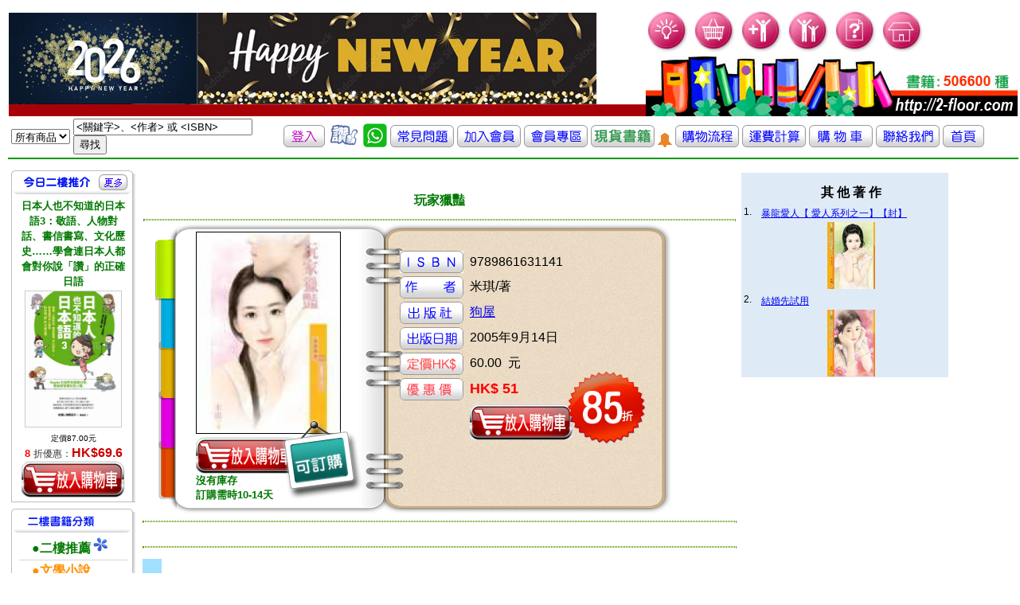

--- FILE ---
content_type: text/css
request_url: http://2-floor.dyndns.org/CSS/item_detail.css
body_size: 1913
content:
.item_detail_style1 {
	border-collapse: collapse;
	font-size: 12px;
	color: #000000;
	background-color: #FFFFFF;
	margin: 0px;
	padding: 0px;
	width: 800px;
}
.item_detail_style2 {
	border-collapse: collapse;
	font-size: 12px;
	color: #000000;
	margin: 0px;
	padding: 0px;
	width: 100%;
}
.item_detail_style3 {
   	border-collapse: collapse;
	margin: 0px;
}
.item_detail_style4 {
	padding-left: 30px;
	padding-top: 10px;
	padding-right: 30px;
}
.item_detail_style5 {
    color: #3399FF;
}
.item_detail_style6 {
	font-size: 16px;
	color: #000000;
	font-weight: bold;
	height: 20px;
}
.item_detail_style7 {
	color: #000000;
	border: 1px dotted #669900;
}
.item_detail_style8 {

}
.item_detail_style9 {
   	border-collapse: collapse;
	margin: 0px;
	padding: 0px;
}
.item_detail_style10 {
	padding: 2px;
}
.item_detail_style11 {
	padding: 2px 2px 2px 16px;
}
.item_detail_style12 {
	color: #FF0000;	
	font-size: 18px;
}
.item_detail_style13 {
	padding: 10px 2px 10px 2px;
}
.item_detail_style14 {
	padding: 10px 2px 10px 16px;
}
.item_detail_style15 {
	padding: 4px 0px 4px 0px;
}
.item_detail_style16 {
	background-color: #A2E0FF;
	padding: 20px 4px 20px 4px;
}
.item_detail_style17 {
	padding: 10px;
	width: 770px;
}
.item_detail_style18 {
	background-color: #DEEBF7;
	width: 160px;
}
.item_detail_style19 {
	border-collapse: collapse;
	font-size: 12px;
	color: #000000;
	margin: 0px;
	padding: 0px;
	width: 100%;
	background-color: #DEEBF7;
}
.item_detail_style20 {
	background-color: #FFFFFF;
	height: 40px;
	width: 120px;
	margin-left: 15px;
	margin-top: 10px;
}
.item_detail_style21 {
	padding-left: 10px;
	padding-top: 6px;
	font-size: 12px;
}
.item_detail_style22 {
	border-collapse: collapse;
	font-size: 12px;
	color: #000000;
	margin: 0px;
	padding: 0px;
	width: 260px;
	background-color: #DEEBF7;